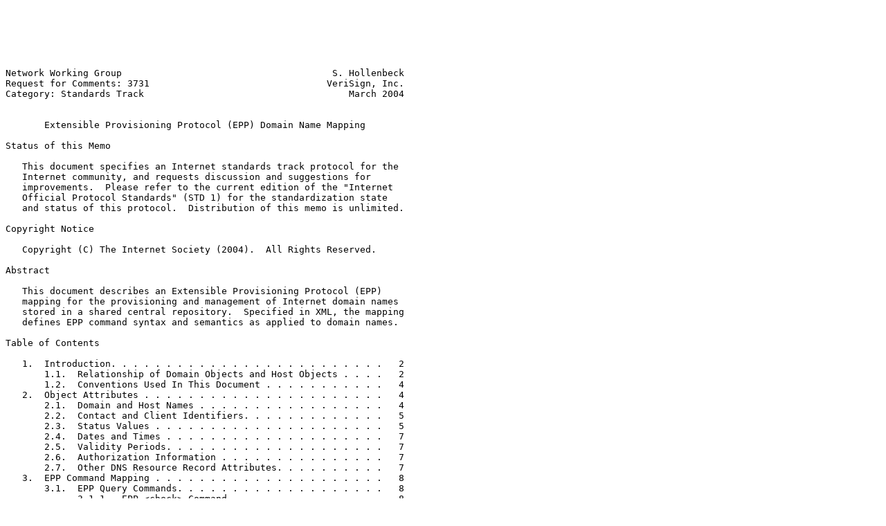

--- FILE ---
content_type: text/plain; charset=UTF-8
request_url: http://ftp.muni.cz/pub/rfc/rfc3731.txt
body_size: 92527
content:






Network Working Group                                      S. Hollenbeck
Request for Comments: 3731                                VeriSign, Inc.
Category: Standards Track                                     March 2004


       Extensible Provisioning Protocol (EPP) Domain Name Mapping

Status of this Memo

   This document specifies an Internet standards track protocol for the
   Internet community, and requests discussion and suggestions for
   improvements.  Please refer to the current edition of the "Internet
   Official Protocol Standards" (STD 1) for the standardization state
   and status of this protocol.  Distribution of this memo is unlimited.

Copyright Notice

   Copyright (C) The Internet Society (2004).  All Rights Reserved.

Abstract

   This document describes an Extensible Provisioning Protocol (EPP)
   mapping for the provisioning and management of Internet domain names
   stored in a shared central repository.  Specified in XML, the mapping
   defines EPP command syntax and semantics as applied to domain names.

Table of Contents

   1.  Introduction. . . . . . . . . . . . . . . . . . . . . . . . .   2
       1.1.  Relationship of Domain Objects and Host Objects . . . .   2
       1.2.  Conventions Used In This Document . . . . . . . . . . .   4
   2.  Object Attributes . . . . . . . . . . . . . . . . . . . . . .   4
       2.1.  Domain and Host Names . . . . . . . . . . . . . . . . .   4
       2.2.  Contact and Client Identifiers. . . . . . . . . . . . .   5
       2.3.  Status Values . . . . . . . . . . . . . . . . . . . . .   5
       2.4.  Dates and Times . . . . . . . . . . . . . . . . . . . .   7
       2.5.  Validity Periods. . . . . . . . . . . . . . . . . . . .   7
       2.6.  Authorization Information . . . . . . . . . . . . . . .   7
       2.7.  Other DNS Resource Record Attributes. . . . . . . . . .   7
   3.  EPP Command Mapping . . . . . . . . . . . . . . . . . . . . .   8
       3.1.  EPP Query Commands. . . . . . . . . . . . . . . . . . .   8
             3.1.1.  EPP <check> Command . . . . . . . . . . . . . .   8
             3.1.2.  EPP <info> Command. . . . . . . . . . . . . . .  10
             3.1.3.  EPP <transfer> Query Command. . . . . . . . . .  16
       3.2.  EPP Transform Commands. . . . . . . . . . . . . . . . .  18
             3.2.1.  EPP <create> Command. . . . . . . . . . . . . .  19
             3.2.2.  EPP <delete> Command. . . . . . . . . . . . . .  21
             3.2.3.  EPP <renew> Command . . . . . . . . . . . . . .  23



Hollenbeck                  Standards Track                     [Page 1]

RFC 3731                EPP Domain Name Mapping               March 2004


             3.2.4.  EPP <transfer> Command. . . . . . . . . . . . .  24
             3.2.5.  EPP <update> Command. . . . . . . . . . . . . .  27
             3.2.6.  Offline Review of Requested Actions . . . . . .  29
   4.  Formal Syntax . . . . . . . . . . . . . . . . . . . . . . . .  32
   5.  Internationalization Considerations . . . . . . . . . . . . .  41
   6.  IANA Considerations . . . . . . . . . . . . . . . . . . . . .  42
   7.  Security Considerations . . . . . . . . . . . . . . . . . . .  42
   8.  Acknowledgements. . . . . . . . . . . . . . . . . . . . . . .  42
   9.  References. . . . . . . . . . . . . . . . . . . . . . . . . .  43
       9.1.  Normative References. . . . . . . . . . . . . . . . . .  43
       9.2.  Informative References. . . . . . . . . . . . . . . . .  43
   10. Author's Address. . . . . . . . . . . . . . . . . . . . . . .  44
   11. Full Copyright Statement. . . . . . . . . . . . . . . . . . .  45

1.  Introduction

   This document describes an Internet domain name mapping for version
   1.0 of the Extensible Provisioning Protocol (EPP).  This mapping is
   specified using the Extensible Markup Language (XML) 1.0 as described
   in [XML] and XML Schema notation as described in [XMLS-1] and
   [XMLS-2].

   [RFC3730] provides a complete description of EPP command and response
   structures.  A thorough understanding of the base protocol
   specification is necessary to understand the mapping described in
   this document.

   XML is case sensitive.  Unless stated otherwise, XML specifications
   and examples provided in this document MUST be interpreted in the
   character case presented to develop a conforming implementation.

1.1.  Relationship of Domain Objects and Host Objects

   The EPP mapping for host objects is described in [RFC3732].  This
   document assumes that domain name objects have a superordinate
   relationship to subordinate host name objects.  For example, domain
   name "example.com" has a superordinate relationship to host name
   "ns1.example.com".  EPP actions (such as object transfers) that do
   not preserve this relationship MUST be explicitly disallowed.

   A host name object can be created in a repository for which no
   superordinate domain name object exists.  For example, host name
   "ns1.example.com" can be created in the ".example" repository so that
   DNS domains in ".example" can be delegated to the host.  Such hosts
   are described as "external" hosts in this specification since the
   name of the host does not belong to the name space of the repository
   in which the host is being used for delegation purposes.




Hollenbeck                  Standards Track                     [Page 2]

RFC 3731                EPP Domain Name Mapping               March 2004


   Whether a host is external or internal relates to the repository in
   which the host is being used for delegation purposes.  Whether an
   internal host is subordinate or not relates to a domain within the
   repository.  For example, host ns1.example1.com is a subordinate host
   of domain example1.com, but it is a not a subordinate host of domain
   example2.com.  ns1.example1.com can be used as a name server for
   example2.com.  In this case, ns1.example1.com MUST be treated as an
   internal host, subject to the rules governing operations on
   subordinate hosts within the same repository.

   Name server hosts for domain delegation can be specified as either
   references to existing host objects or as domain attributes that
   describe a host machine.  A server operator MUST use one name server
   specification form consistently.  A server operator that announces
   support for host objects in an EPP greeting MUST NOT allow domain
   attributes to describe a name server host machine.  A server operator
   that does not announce support for host objects MUST allow domain
   attributes to describe a name server host machine.  When domain
   attributes are used to describe a name server host machine, IP
   addresses SHOULD be required only as needed to generate DNS glue
   records.

   Name servers are specified within a <domain:ns> element.  This
   element MUST contain one or more <domain:hostObj> elements or one or
   more <domain:hostAttr> elements.  A <domain:hostObj> element contains
   the fully qualified name of a known name server host object.  A
   <domain:hostAttr> element contains the following child elements:

   -  A <domain:hostName> element that contains the fully qualified name
      of a host.

   -  Zero or more OPTIONAL <domain:hostAddr> elements that contain the
      IP addresses to be associated with the host.  Each element MAY
      contain an "ip" attribute to identify the IP address format.
      Attribute value "v4" is used to note IPv4 address format.
      Attribute value "v6" is used to note IPv6 address format.  If the
      "ip" attribute is not specified, "v4" is the default attribute
      value.  IP address syntax requirements are described in Section
      2.5 of the EPP host mapping [RFC3732].

   Example host object name server elements for domain example.com:

   <domain:ns>
     <domain:hostObj>ns1.example.com</domain:hostObj>
     <domain:hostObj>ns1.example.net</domain:hostObj>
   </domain:ns>





Hollenbeck                  Standards Track                     [Page 3]

RFC 3731                EPP Domain Name Mapping               March 2004


   Example host attribute name server elements for domain example.com:

   <domain:ns>
     <domain:hostAttr>
       <domain:hostName>ns1.example.com</domain:hostName>
       <domain:hostAddr
        ip="v4">192.0.2.2</domain:hostAddr>
       <domain:hostAddr
        ip="v6">1080:0:0:0:8:800:200C:417A</domain:hostAddr>
     </domain:hostAttr>
     <domain:hostAttr>
       <domain:hostName>ns1.example.net</domain:hostName>
     </domain:hostAttr>
   </domain:ns>

1.2.  Conventions Used In This Document

   The key words "MUST", "MUST NOT", "REQUIRED", "SHALL", "SHALL NOT",
   "SHOULD", "SHOULD NOT", "RECOMMENDED", "MAY", and "OPTIONAL" in this
   document are to be interpreted as described in [RFC2119].

   In examples, "C:" represents lines sent by a protocol client and "S:"
   represents lines returned by a protocol server.  Indentation and
   white space in examples is provided only to illustrate element
   relationships and is not a REQUIRED feature of this protocol.

2.  Object Attributes

   An EPP domain object has attributes and associated values that can be
   viewed and modified by the sponsoring client or the server.  This
   section describes each attribute type in detail.  The formal syntax
   for the attribute values described here can be found in the "Formal
   Syntax" section of this document and in the appropriate normative
   references.

2.1.  Domain and Host Names

   The syntax for domain and host names described in this document MUST
   conform to [RFC952] as updated by [RFC1123].  At the time of this
   writing, RFC 3490 [RFC3490] describes a standard to use certain ASCII
   name labels to represent non-ASCII name labels.  These conformance
   requirements might change as a result of progressing work in
   developing standards for internationalized domain names.  A server
   MAY restrict allowable domain names to a particular top level domain,
   second level domain, or other domain for which the server is
   authoritative.  The trailing dot required when these names are stored
   in a DNS zone is implicit and MUST NOT be provided when exchanging
   host and domain names.



Hollenbeck                  Standards Track                     [Page 4]

RFC 3731                EPP Domain Name Mapping               March 2004


2.2.  Contact and Client Identifiers

   All EPP contacts are identified by a server-unique identifier.
   Contact identifiers are character strings with a specified minimum
   length, a specified maximum length, and a specified format.  Contact
   identifiers use the "clIDType" client identifier syntax described in
   [RFC3730].

2.3.  Status Values

   A domain object MUST always have at least one associated status
   value.  Status values can be set only by the client that sponsors a
   domain object and by the server on which the object resides.  A
   client can change the status of a domain object using the EPP
   <update> command.  Each status value MAY be accompanied by a string
   of human-readable text that describes the rationale for the status
   applied to the object.

   A client MUST NOT alter status values set by the server.  A server
   MAY alter or override status values set by a client subject to local
   server policies.  The status of an object MAY change as a result of
   either a client-initiated transform command or an action performed by
   a server operator.

   Status values that can be added or removed by a client are prefixed
   with "client".  Corresponding status values that can be added or
   removed by a server are prefixed with "server".  Status values that
   do not begin with either "client" or "server" are server-managed.

   Status Value Descriptions:

   -  clientDeleteProhibited, serverDeleteProhibited

   Requests to delete the object MUST be rejected.

   -  clientHold, serverHold

   DNS delegation information MUST NOT be published for the object.

   -  clientRenewProhibited, serverRenewProhibited

   Requests to renew the object MUST be rejected.

   -  clientTransferProhibited, serverTransferProhibited

   Requests to transfer the object MUST be rejected.





Hollenbeck                  Standards Track                     [Page 5]

RFC 3731                EPP Domain Name Mapping               March 2004


   -  clientUpdateProhibited, serverUpdateProhibited

   Requests to update the object (other than to remove this status) MUST
   be rejected.

   -  inactive

   Delegation information has not been associated with the object.

   -  ok

   This is the normal status value for an object that has no pending
   operations or prohibitions.  This value is set and removed by the
   server as other status values are added or removed.

   -  pendingCreate, pendingDelete, pendingRenew, pendingTransfer,
      pendingUpdate

   A transform command has been processed for the object, but the action
   has not been completed by the server.  Server operators can delay
   action completion for a variety of reasons, such as to allow for
   human review or third-party action.  A transform command that is
   processed, but whose requested action is pending, is noted with
   response code 1001.

   With one exception, transform commands MUST be rejected when a
   pendingCreate, pendingDelete, pendingRenew, pendingTransfer, or
   pendingUpdate status is set.  The only exception is that a <transfer>
   command to approve, reject, or cancel a transfer MAY be processed
   while an object is in "pendingTransfer" status.

   When the requested action has been completed, the pendingCreate,
   pendingDelete, pendingRenew, pendingTransfer, or pendingUpdate status
   value MUST be removed.  All clients involved in the transaction MUST
   be notified using a service message that the action has been
   completed and that the status of the object has changed.

   "ok" status MUST NOT be combined with any other status.

   "pendingDelete" status MUST NOT be combined with either
   "clientDeleteProhibited" or "serverDeleteProhibited" status.

   "pendingRenew" status MUST NOT be combined with either
   "clientRenewProhibited" or "serverRenewProhibited" status.

   "pendingTransfer" status MUST NOT be combined with either
   "clientTransferProhibited" or "serverTransferProhibited" status.




Hollenbeck                  Standards Track                     [Page 6]

RFC 3731                EPP Domain Name Mapping               March 2004


   "pendingUpdate" status MUST NOT be combined with either
   "clientUpdateProhibited" or "serverUpdateProhibited" status.

   The pendingCreate, pendingDelete, pendingRenew, pendingTransfer, and
   pendingUpdate status values MUST NOT be combined with each other.

   Other status combinations not expressly prohibited MAY be used.

2.4.  Dates and Times

   Date and time attribute values MUST be represented in Universal
   Coordinated Time (UTC) using the Gregorian calendar.  The extended
   date-time form using upper case "T" and "Z" characters defined in
   [RFC3339] MUST be used to represent date-time values as XML Schema
   does not support truncated date-time forms or lower case "T" and "Z"
   characters.

2.5.  Validity Periods

   A domain name object MAY have a specified validity period.  If server
   policy supports domain object validity periods, the validity period
   is defined when a domain object is created, and it MAY be extended by
   the EPP <renew> or <transfer> commands.  As a matter of server
   policy, this specification does not define actions to be taken upon
   expiration of a domain object's validity period.

   Validity periods are measured in years or months with the appropriate
   units specified using the "unit" attribute.  Valid values for the
   "unit" attribute are "y" for years and "m" for months.  The minimum
   allowable period value is one decimal (1).  The maximum allowable
   value is ninety-nine decimal (99).  A server MAY support a lower
   maximum value.

2.6.  Authorization Information

   Authorization information is associated with domain objects to
   facilitate transfer operations.  Authorization information is
   assigned when a domain object is created, and it might be updated in
   the future.  This specification describes password-based
   authorization information, though other mechanisms are possible.

2.7.  Other DNS Resource Record Attributes

   While the DNS allows many resource record types to be associated with
   a domain, this mapping only explicitly specifies elements that
   describe resource records used for domain delegation and resolution.
   Facilities to provision other domain-related resource record types
   can be developed by extending this mapping.



Hollenbeck                  Standards Track                     [Page 7]

RFC 3731                EPP Domain Name Mapping               March 2004


   The provisioning method described in this mapping separates discrete
   data elements by data type.  This method of data definition allows
   XML Schema processors to perform basic syntax validation tasks,
   reducing ambiguity and the amount of parsing and syntax-checking work
   required of protocol processors.  Provisioning and extension methods
   that aggregate data into opaque strings are possible, but such
   methods SHOULD NOT be used because they impose additional parsing,
   interpretation, and validation requirements on protocol processors.

3.  EPP Command Mapping

   A detailed description of the EPP syntax and semantics can be found
   in [RFC3730].  The command mappings described here are specifically
   for use in provisioning and managing Internet domain names via EPP.

3.1.  EPP Query Commands

   EPP provides three commands to retrieve domain information: <check>
   to determine if a domain object can be provisioned within a
   repository, <info> to retrieve detailed information associated with a
   domain object, and <transfer> to retrieve domain object transfer
   status information.

3.1.1.  EPP <check> Command

   The EPP <check> command is used to determine if an object can be
   provisioned within a repository.  It provides a hint that allows a
   client to anticipate the success or failure of provisioning an object
   using the <create> command as object provisioning requirements are
   ultimately a matter of server policy.

   In addition to the standard EPP command elements, the <check> command
   MUST contain a <domain:check> element that identifies the domain
   namespace and the location of the domain schema.  The <domain:check>
   element contains the following child elements:

   -  One or more <domain:name> elements that contain the fully
      qualified names of the domain objects to be queried.













Hollenbeck                  Standards Track                     [Page 8]

RFC 3731                EPP Domain Name Mapping               March 2004


   Example <check> command:

   C:<?xml version="1.0" encoding="UTF-8" standalone="no"?>
   C:<epp xmlns="urn:ietf:params:xml:ns:epp-1.0"
   C:     xmlns:xsi="http://www.w3.org/2001/XMLSchema-instance"
   C:     xsi:schemaLocation="urn:ietf:params:xml:ns:epp-1.0
   C:     epp-1.0.xsd">
   C:  <command>
   C:    <check>
   C:      <domain:check
   C:       xmlns:domain="urn:ietf:params:xml:ns:domain-1.0"
   C:       xsi:schemaLocation="urn:ietf:params:xml:ns:domain-1.0
   C:       domain-1.0.xsd">
   C:        <domain:name>example.com</domain:name>
   C:        <domain:name>example.net</domain:name>
   C:        <domain:name>example.org</domain:name>
   C:      </domain:check>
   C:    </check>
   C:    <clTRID>ABC-12345</clTRID>
   C:  </command>
   C:</epp>

   When a <check> command has been processed successfully, the EPP
   <resData> element MUST contain a child <domain:chkData> element that
   identifies the domain namespace and the location of the domain
   schema.  The <domain:chkData> element contains one or more
   <domain:cd> elements that contain the following child elements:

   -  A <domain:name> element that contains the fully qualified name of
      the queried domain object.  This element MUST contain an "avail"
      attribute whose value indicates object availability (can it be
      provisioned or not) at the moment the <check> command was
      completed.  A value of "1" or "true" means that the object can be
      provisioned.  A value of "0" or "false" means that the object can
      not be provisioned.

   -  An OPTIONAL <domain:reason> element that MAY be provided when an
      object can not be provisioned.  If present, this element contains
      server-specific text to help explain why the object can not be
      provisioned.  This text MUST be represented in the response
      language previously negotiated with the client; an OPTIONAL "lang"
      attribute MAY be present to identify the language if the
      negotiated value is something other than the default value of "en"
      (English).







Hollenbeck                  Standards Track                     [Page 9]

RFC 3731                EPP Domain Name Mapping               March 2004


   Example <check> response:

   S:<?xml version="1.0" encoding="UTF-8" standalone="no"?>
   S:<epp xmlns="urn:ietf:params:xml:ns:epp-1.0"
   S:     xmlns:xsi="http://www.w3.org/2001/XMLSchema-instance"
   S:     xsi:schemaLocation="urn:ietf:params:xml:ns:epp-1.0
   S:     epp-1.0.xsd">
   S:  <response>
   S:    <result code="1000">
   S:      <msg>Command completed successfully</msg>
   S:    </result>
   S:    <resData>
   S:      <domain:chkData
   S:       xmlns:domain="urn:ietf:params:xml:ns:domain-1.0"
   S:       xsi:schemaLocation="urn:ietf:params:xml:ns:domain-1.0
   S:       domain-1.0.xsd">
   S:        <domain:cd>
   S:          <domain:name avail="1">example.com</domain:name>
   S:        </domain:cd>
   S:        <domain:cd>
   S:          <domain:name avail="0">example.net</domain:name>
   S:          <domain:reason>In use</domain:reason>
   S:        </domain:cd>
   S:        <domain:cd>
   S:          <domain:name avail="1">example.org</domain:name>
   S:        </domain:cd>
   S:      </domain:chkData>
   S:    </resData>
   S:    <trID>
   S:      <clTRID>ABC-12345</clTRID>
   S:      <svTRID>54322-XYZ</svTRID>
   S:    </trID>
   S:  </response>
   S:</epp>

   An EPP error response MUST be returned if a <check> command can not
   be processed for any reason.

3.1.2.  EPP <info> Command

   The EPP <info> command is used to retrieve information associated
   with a domain object.  The response to this command MAY vary
   depending on the identity of the querying client, use of
   authorization information, and server policy towards unauthorized
   clients.  If the querying client is the sponsoring client, all
   available information MUST be returned.  If the querying client is
   not the sponsoring client, but the client provides valid
   authorization information, all available information MUST be



Hollenbeck                  Standards Track                    [Page 10]

RFC 3731                EPP Domain Name Mapping               March 2004


   returned.  If the querying client is not the sponsoring client, and
   the client does not provide valid authorization information, server
   policy determines which OPTIONAL elements are returned.

   In addition to the standard EPP command elements, the <info> command
   MUST contain a <domain:info> element that identifies the domain
   namespace and the location of the domain schema.  The <domain:info>
   element contains the following child elements:

   -  A <domain:name> element that contains the fully qualified name of
      the domain object to be queried.  An OPTIONAL "hosts" attribute is
      available to control return of information describing hosts
      related to the domain object.  A value of "all" (the default,
      which MAY be absent) returns information describing both
      subordinate and delegated hosts.  A value of "del" returns
      information describing only delegated hosts.  A value of "sub"
      returns information describing only subordinate hosts.  A value of
      "none" returns no information describing delegated or subordinate
      hosts.

   -  An OPTIONAL <domain:authInfo> element that contains authorization
      information associated with the domain object or authorization
      information associated with the domain object's registrant or
      associated contacts.  An OPTIONAL "roid" attribute MUST be used to
      identify the registrant or contact object if and only if the given
      authInfo is associated with a registrant or contact object, and
      not the domain object itself.  If this element is not provided or
      if the authorization information is invalid, server policy
      determines if the command is rejected or if response information
      will be returned to the client.





















Hollenbeck                  Standards Track                    [Page 11]

RFC 3731                EPP Domain Name Mapping               March 2004


   Example <info> command without authorization information:

   C:<?xml version="1.0" encoding="UTF-8" standalone="no"?>
   C:<epp xmlns="urn:ietf:params:xml:ns:epp-1.0"
   C:     xmlns:xsi="http://www.w3.org/2001/XMLSchema-instance"
   C:     xsi:schemaLocation="urn:ietf:params:xml:ns:epp-1.0
   C:     epp-1.0.xsd">
   C:  <command>
   C:    <info>
   C:      <domain:info
   C:       xmlns:domain="urn:ietf:params:xml:ns:domain-1.0"
   C:       xsi:schemaLocation="urn:ietf:params:xml:ns:domain-1.0
   C:       domain-1.0.xsd">
   C:        <domain:name hosts="all">example.com</domain:name>
   C:      </domain:info>
   C:    </info>
   C:    <clTRID>ABC-12345</clTRID>
   C:  </command>
   C:</epp>

   Example <info> command with authorization information:

   C:<?xml version="1.0" encoding="UTF-8" standalone="no"?>
   C:<epp xmlns="urn:ietf:params:xml:ns:epp-1.0"
   C:     xmlns:xsi="http://www.w3.org/2001/XMLSchema-instance"
   C:     xsi:schemaLocation="urn:ietf:params:xml:ns:epp-1.0
   C:     epp-1.0.xsd">
   C:  <command>
   C:    <info>
   C:      <domain:info
   C:       xmlns:domain="urn:ietf:params:xml:ns:domain-1.0"
   C:       xsi:schemaLocation="urn:ietf:params:xml:ns:domain-1.0
   C:       domain-1.0.xsd">
   C:        <domain:name hosts="all">example.com</domain:name>
   C:        <domain:authInfo>
   C:          <domain:pw>2fooBAR</domain:pw>
   C:        </domain:authInfo>
   C:      </domain:info>
   C:    </info>
   C:    <clTRID>ABC-12345</clTRID>
   C:  </command>
   C:</epp>









Hollenbeck                  Standards Track                    [Page 12]

RFC 3731                EPP Domain Name Mapping               March 2004


   When an <info> command has been processed successfully, the EPP
   <resData> element MUST contain a child <domain:infData> element that
   identifies the domain namespace and the location of the domain
   schema.  Elements that are not OPTIONAL MUST be returned; OPTIONAL
   elements are returned based on client authorization and server
   policy.  The <domain:infData> element contains the following child
   elements:

   -  A <domain:name> element that contains the fully qualified name of
      the domain object.

   -  A <domain:roid> element that contains the Repository Object
      IDentifier assigned to the domain object when the object was
      created.

   -  Zero or more OPTIONAL <domain:status> elements that contain the
      current status descriptors associated with the domain.

   -  If supported by the server, one OPTIONAL <domain:registrant>
      element and one or more OPTIONAL <domain:contact> elements that
      contain identifiers for the human or organizational social
      information objects associated with the domain object.

   -  An OPTIONAL <domain:ns> element that contains the fully qualified
      names of the delegated host objects or host attributes (name
      servers) associated with the domain object.  See section 1.1 for a
      description of the elements used to specify host objects or host
      attributes.

   -  Zero or more OPTIONAL <domain:host> elements that contain the
      fully qualified names of the subordinate host objects that exist
      under this superordinate domain object.

   -  A <domain:clID> element that contains the identifier of the
      sponsoring client.

   -  An OPTIONAL <domain:crID> element that contains the identifier of
      the client that created the domain object.

   -  An OPTIONAL <domain:crDate> element that contains the date and
      time of domain object creation.

   -  An OPTIONAL <domain:exDate> element that contains the date and
      time identifying the end of the domain object's registration
      period.






Hollenbeck                  Standards Track                    [Page 13]

RFC 3731                EPP Domain Name Mapping               March 2004


   -  An OPTIONAL <domain:upID> element that contains the identifier of
      the client that last updated the domain object.  This element MUST
      NOT be present if the domain has never been modified.

   -  An OPTIONAL <domain:upDate> element that contains the date and
      time of the most recent domain object modification.  This element
      MUST NOT be present if the domain object has never been modified.

   -  An OPTIONAL <domain:trDate> elements that contains the date and
      time of the most recent successful domain object transfer.  This
      element MUST NOT be provided if the domain object has never been
      transferred.

   -  An OPTIONAL <domain:authInfo> element that contains authorization
      information associated with the domain object.  This element MUST
      only be returned if the querying client is the current sponsoring
      client, or if the client supplied valid authorization information
      with the command.

   Example <info> response for an authorized client:

   S:<?xml version="1.0" encoding="UTF-8" standalone="no"?>
   S:<epp xmlns="urn:ietf:params:xml:ns:epp-1.0"
   S:     xmlns:xsi="http://www.w3.org/2001/XMLSchema-instance"
   S:     xsi:schemaLocation="urn:ietf:params:xml:ns:epp-1.0
   S:     epp-1.0.xsd">
   S:  <response>
   S:    <result code="1000">
   S:      <msg>Command completed successfully</msg>
   S:    </result>
   S:    <resData>
   S:      <domain:infData
   S:       xmlns:domain="urn:ietf:params:xml:ns:domain-1.0"
   S:       xsi:schemaLocation="urn:ietf:params:xml:ns:domain-1.0
   S:       domain-1.0.xsd">
   S:        <domain:name>example.com</domain:name>
   S:        <domain:roid>EXAMPLE1-REP</domain:roid>
   S:        <domain:status s="ok"/>
   S:        <domain:registrant>jd1234</domain:registrant>
   S:        <domain:contact type="admin">sh8013</domain:contact>
   S:        <domain:contact type="tech">sh8013</domain:contact>
   S:        <domain:ns>
   S:          <domain:hostObj>ns1.example.com</domain:hostObj>
   S:          <domain:hostObj>ns1.example.net</domain:hostObj>
   S:        </domain:ns>
   S:        <domain:host>ns1.example.com</domain:host>
   S:        <domain:host>ns2.example.com</domain:host>
   S:        <domain:clID>ClientX</domain:clID>



Hollenbeck                  Standards Track                    [Page 14]

RFC 3731                EPP Domain Name Mapping               March 2004


   S:        <domain:crID>ClientY</domain:crID>
   S:        <domain:crDate>1999-04-03T22:00:00.0Z</domain:crDate>
   S:        <domain:upID>ClientX</domain:upID>
   S:        <domain:upDate>1999-12-03T09:00:00.0Z</domain:upDate>
   S:        <domain:exDate>2005-04-03T22:00:00.0Z</domain:exDate>
   S:        <domain:trDate>2000-04-08T09:00:00.0Z</domain:trDate>
   S:        <domain:authInfo>
   S:          <domain:pw>2fooBAR</domain:pw>
   S:        </domain:authInfo>
   S:      </domain:infData>
   S:    </resData>
   S:    <trID>
   S:      <clTRID>ABC-12345</clTRID>
   S:      <svTRID>54322-XYZ</svTRID>
   S:    </trID>
   S:  </response>
   S:</epp>

   A server with a different information return policy MAY provide less
   information in a response.

   Example <info> response for an unauthorized client:

   S:<?xml version="1.0" encoding="UTF-8" standalone="no"?>
   S:<epp xmlns="urn:ietf:params:xml:ns:epp-1.0"
   S:     xmlns:xsi="http://www.w3.org/2001/XMLSchema-instance"
   S:     xsi:schemaLocation="urn:ietf:params:xml:ns:epp-1.0
   S:     epp-1.0.xsd">
   S:  <response>
   S:    <result code="1000">
   S:      <msg>Command completed successfully</msg>
   S:    </result>
   S:    <resData>
   S:      <domain:infData
   S:       xmlns:domain="urn:ietf:params:xml:ns:domain-1.0"
   S:       xsi:schemaLocation="urn:ietf:params:xml:ns:domain-1.0
   S:       domain-1.0.xsd">
   S:        <domain:name>example.com</domain:name>
   S:        <domain:roid>EXAMPLE1-REP</domain:roid>
   S:        <domain:clID>ClientX</domain:clID>
   S:      </domain:infData>
   S:    </resData>
   S:    <trID>
   S:      <clTRID>ABC-12345</clTRID>
   S:      <svTRID>54322-XYZ</svTRID>
   S:    </trID>
   S:  </response>
   S:</epp>



Hollenbeck                  Standards Track                    [Page 15]

RFC 3731                EPP Domain Name Mapping               March 2004


   An EPP error response MUST be returned if an <info> command can not
   be processed for any reason.

3.1.3.  EPP <transfer> Query Command

   The EPP <transfer> command provides a query operation that allows a
   client to determine real-time status of pending and completed
   transfer requests.  In addition to the standard EPP command elements,
   the <transfer> command MUST contain an "op" attribute with value
   "query", and a <domain:transfer> element that identifies the domain
   namespace and the location of the domain schema.  The
   <domain:transfer> element contains the following child elements:

   -  A <domain:name> element that contains the fully qualified name of
      the domain object to be queried.

   -  An OPTIONAL <domain:authInfo> element that contains authorization
      information associated with the domain object or authorization
      information associated with the domain object's registrant or
      associated contacts.  An OPTIONAL "roid" attribute MUST be used to
      identify the registrant or contact object if and only if the given
      authInfo is associated with a registrant or contact object, and
      not the domain object itself.  If this element is not provided or
      if the authorization information is invalid, server policy
      determines if the command is rejected or if response information
      will be returned to the client.

   Example <transfer> query command:

   C:<?xml version="1.0" encoding="UTF-8" standalone="no"?>
   C:<epp xmlns="urn:ietf:params:xml:ns:epp-1.0"
   C:     xmlns:xsi="http://www.w3.org/2001/XMLSchema-instance"
   C:     xsi:schemaLocation="urn:ietf:params:xml:ns:epp-1.0
   C:     epp-1.0.xsd">
   C:  <command>
   C:    <transfer op="query">
   C:      <domain:transfer
   C:       xmlns:domain="urn:ietf:params:xml:ns:domain-1.0"
   C:       xsi:schemaLocation="urn:ietf:params:xml:ns:domain-1.0
   C:       domain-1.0.xsd">
   C:        <domain:name>example.com</domain:name>
   C:        <domain:authInfo>
   C:          <domain:pw roid="JD1234-REP">2fooBAR</domain:pw>
   C:        </domain:authInfo>
   C:      </domain:transfer>
   C:    </transfer>
   C:    <clTRID>ABC-12345</clTRID>
   C:  </command>



Hollenbeck                  Standards Track                    [Page 16]

RFC 3731                EPP Domain Name Mapping               March 2004


   C:</epp>

   When a <transfer> query command has been processed successfully, the
   EPP <resData> element MUST contain a child <domain:trnData> element
   that identifies the domain namespace and the location of the domain
   schema. The <domain:trnData> element contains the following child
   elements:

   -  A <domain:name> element that contains the fully qualified name of
      the domain object.

   -  A <domain:trStatus> element that contains the state of the most
      recent transfer request.

   -  A <domain:reID> element that contains the identifier of the client
      that requested the object transfer.

   -  A <domain:reDate> element that contains the date and time that the
      transfer was requested.

   -  A <domain:acID> element that contains the identifier of the client
      that SHOULD act upon the transfer request.

   -  A <domain:acDate> element that contains the date and time of a
      required or completed response.  For a PENDING request, the value
      identifies the date and time by which a response is required
      before an automated response action will be taken by the server.
      For all other status types, the value identifies the date and time
      when the request was completed.

   -  An OPTIONAL <domain:exDate> element that contains the end of the
      domain object's validity period if the <transfer> command caused
      or causes a change in the validity period.

   Example <transfer> query response:

   S:<?xml version="1.0" encoding="UTF-8" standalone="no"?>
   S:<epp xmlns="urn:ietf:params:xml:ns:epp-1.0"
   S:     xmlns:xsi="http://www.w3.org/2001/XMLSchema-instance"
   S:     xsi:schemaLocation="urn:ietf:params:xml:ns:epp-1.0
   S:     epp-1.0.xsd">
   S:  <response>
   S:    <result code="1000">
   S:      <msg>Command completed successfully</msg>
   S:    </result>
   S:    <resData>
   S:      <domain:trnData
   S:       xmlns:domain="urn:ietf:params:xml:ns:domain-1.0"



Hollenbeck                  Standards Track                    [Page 17]

RFC 3731                EPP Domain Name Mapping               March 2004


   S:       xsi:schemaLocation="urn:ietf:params:xml:ns:domain-1.0
   S:       domain-1.0.xsd">
   S:        <domain:name>example.com</domain:name>
   S:        <domain:trStatus>pending</domain:trStatus>
   S:        <domain:reID>ClientX</domain:reID>
   S:        <domain:reDate>2000-06-06T22:00:00.0Z</domain:reDate>
   S:        <domain:acID>ClientY</domain:acID>
   S:        <domain:acDate>2000-06-11T22:00:00.0Z</domain:acDate>
   S:        <domain:exDate>2002-09-08T22:00:00.0Z</domain:exDate>
   S:      </domain:trnData>
   S:    </resData>
   S:    <trID>
   S:      <clTRID>ABC-12345</clTRID>
   S:      <svTRID>54322-XYZ</svTRID>
   S:    </trID>
   S:  </response>
   S:</epp>

   An EPP error response MUST be returned if a <transfer> query command
   can not be processed for any reason.

3.2.  EPP Transform Commands

   EPP provides five commands to transform domain objects: <create> to
   create an instance of a domain object, <delete> to delete an instance
   of a domain object, <renew> to extend the validity period of a domain
   object, <transfer> to manage domain object sponsorship changes, and
   <update> to change information associated with a domain object.

   Transform commands are typically processed and completed in real
   time.  Server operators MAY receive and process transform commands,
   but defer completing the requested action if human or third-party
   review is required before the requested action can be completed.  In
   such situations the server MUST return a 1001 response code to the
   client to note that the command has been received and processed, but
   the requested action is pending.  The server MUST also manage the
   status of the object that is the subject of the command to reflect
   the initiation and completion of the requested action.  Once the
   action has been completed, all clients involved in the transaction
   MUST be notified using a service message that the action has been
   completed and that the status of the object has changed.










Hollenbeck                  Standards Track                    [Page 18]

RFC 3731                EPP Domain Name Mapping               March 2004


3.2.1.  EPP <create> Command

   The EPP <create> command provides a transform operation that allows a
   client to create a domain object.  In addition to the standard EPP
   command elements, the <create> command MUST contain a <domain:create>
   element that identifies the domain namespace and the location of the
   domain schema.  The <domain:create> element contains the following
   child elements:

   -  A <domain:name> element that contains the fully qualified name of
      the domain object to be created.

   -  An OPTIONAL <domain:period> element that contains the initial
      registration period of the domain object.  A server MAY define a
      default initial registration period if not specified by the
      client.

   -  An OPTIONAL <domain:ns> element that contains the fully qualified
      names of the delegated host objects or host attributes (name
      servers) associated with the domain object to provide resolution
      services for the domain; see section 1.1 for a description of the
      elements used to specify host objects or host attributes.  A host
      object MUST be known to the server before the host object can be
      associated with a domain object.

   -  An OPTIONAL <domain:registrant> element that contains the
      identifier for the human or organizational social information
      (contact) object to be associated with the domain object as the
      object registrant.  This object identifier MUST be known to the
      server before the contact object can be associated with the domain
      object.  The EPP mapping for contact objects is described in
      [RFC3733].

   -  Zero or more OPTIONAL <domain:contact> elements that contain the
      identifiers for other contact objects to be associated with the
      domain object.  Contact object identifiers MUST be known to the
      server before the contact object can be associated with the domain
      object.

   -  A <domain:authInfo> element that contains authorization
      information to be associated with the domain object.  This mapping
      includes a password-based authentication mechanism, but the schema
      allows new mechanisms to be defined in new schemas.








Hollenbeck                  Standards Track                    [Page 19]

RFC 3731                EPP Domain Name Mapping               March 2004


   Example <create> command:

   C:<?xml version="1.0" encoding="UTF-8" standalone="no"?>
   C:<epp xmlns="urn:ietf:params:xml:ns:epp-1.0"
   C:     xmlns:xsi="http://www.w3.org/2001/XMLSchema-instance"
   C:     xsi:schemaLocation="urn:ietf:params:xml:ns:epp-1.0
   C:     epp-1.0.xsd">
   C:  <command>
   C:    <create>
   C:      <domain:create
   C:       xmlns:domain="urn:ietf:params:xml:ns:domain-1.0"
   C:       xsi:schemaLocation="urn:ietf:params:xml:ns:domain-1.0
   C:       domain-1.0.xsd">
   C:        <domain:name>example.com</domain:name>
   C:        <domain:period unit="y">2</domain:period>
   C:        <domain:ns>
   C:          <domain:hostObj>ns1.example.com</domain:hostObj>
   C:          <domain:hostObj>ns1.example.net</domain:hostObj>
   C:        </domain:ns>
   C:        <domain:registrant>jd1234</domain:registrant>
   C:        <domain:contact type="admin">sh8013</domain:contact>
   C:        <domain:contact type="tech">sh8013</domain:contact>
   C:        <domain:authInfo>
   C:          <domain:pw>2fooBAR</domain:pw>
   C:        </domain:authInfo>
   C:      </domain:create>
   C:    </create>
   C:    <clTRID>ABC-12345</clTRID>
   C:  </command>
   C:</epp>

   When a <create> command has been processed successfully, the EPP
   <resData> element MUST contain a child <domain:creData> element that
   identifies the domain namespace and the location of the domain
   schema.  The <domain:creData> element contains the following child
   elements:

   -  A <domain:name> element that contains the fully qualified name of
      the domain object.

   -  A <domain:crDate> element that contains the date and time of
      domain object creation.

   -  An OPTIONAL <domain:exDate> element that contains the date and
      time identifying the end of the domain object's registration
      period.





Hollenbeck                  Standards Track                    [Page 20]

RFC 3731                EPP Domain Name Mapping               March 2004


   Example <create> response:

   S:<?xml version="1.0" encoding="UTF-8" standalone="no"?>
   S:<epp xmlns="urn:ietf:params:xml:ns:epp-1.0"
   S:     xmlns:xsi="http://www.w3.org/2001/XMLSchema-instance"
   S:     xsi:schemaLocation="urn:ietf:params:xml:ns:epp-1.0
   S:     epp-1.0.xsd">
   S:  <response>
   S:    <result code="1000">
   S:      <msg>Command completed successfully</msg>
   S:    </result>
   S:    <resData>
   S:      <domain:creData
   S:       xmlns:domain="urn:ietf:params:xml:ns:domain-1.0"
   S:       xsi:schemaLocation="urn:ietf:params:xml:ns:domain-1.0
   S:       domain-1.0.xsd">
   S:        <domain:name>example.com</domain:name>
   S:        <domain:crDate>1999-04-03T22:00:00.0Z</domain:crDate>
   S:        <domain:exDate>2001-04-03T22:00:00.0Z</domain:exDate>
   S:      </domain:creData>
   S:    </resData>
   S:    <trID>
   S:      <clTRID>ABC-12345</clTRID>
   S:      <svTRID>54321-XYZ</svTRID>
   S:    </trID>
   S:  </response>
   S:</epp>

   An EPP error response MUST be returned if a <create> command can not
   be processed for any reason.

3.2.2.  EPP <delete> Command

   The EPP <delete> command provides a transform operation that allows a
   client to delete a domain object.  In addition to the standard EPP
   command elements, the <delete> command MUST contain a <domain:delete>
   element that identifies the domain namespace and the location of the
   domain schema.  The <domain:delete> element contains the following
   child elements:

   -  A <domain:name> element that contains the fully qualified name of
      the domain object to be deleted.

   A domain object SHOULD NOT be deleted if subordinate host objects are
   associated with the domain object.  For example, if domain
   "example.com" exists, and host object "ns1.example.com" also exists,
   then domain "example.com" SHOULD NOT be deleted until host
   "ns1.example.com" has been either deleted or renamed to exist in a



Hollenbeck                  Standards Track                    [Page 21]

RFC 3731                EPP Domain Name Mapping               March 2004


   different superordinate domain.  A server SHOULD notify clients that
   object relationships exist by sending a 2305 error response code when
   a <delete> command is attempted and fails due to existing object
   relationships.  Delegated and subordinate host objects associated
   with a domain object can be determined using the <info> query command
   for the domain object.

   Example <delete> command:

   C:<?xml version="1.0" encoding="UTF-8" standalone="no"?>
   C:<epp xmlns="urn:ietf:params:xml:ns:epp-1.0"
   C:     xmlns:xsi="http://www.w3.org/2001/XMLSchema-instance"
   C:     xsi:schemaLocation="urn:ietf:params:xml:ns:epp-1.0
   C:     epp-1.0.xsd">
   C:  <command>
   C:    <delete>
   C:      <domain:delete
   C:       xmlns:domain="urn:ietf:params:xml:ns:domain-1.0"
   C:       xsi:schemaLocation="urn:ietf:params:xml:ns:domain-1.0
   C:       domain-1.0.xsd">
   C:        <domain:name>example.com</domain:name>
   C:      </domain:delete>
   C:    </delete>
   C:    <clTRID>ABC-12345</clTRID>
   C:  </command>
   C:</epp>

   When a <delete> command has been processed successfully, a server
   MUST respond with an EPP response with no <resData> element.

   Example <delete> response:

   S:<?xml version="1.0" encoding="UTF-8" standalone="no"?>
   S:<epp xmlns="urn:ietf:params:xml:ns:epp-1.0"
   S:     xmlns:xsi="http://www.w3.org/2001/XMLSchema-instance"
   S:     xsi:schemaLocation="urn:ietf:params:xml:ns:epp-1.0
   S:     epp-1.0.xsd">
   S:  <response>
   S:    <result code="1000">
   S:      <msg>Command completed successfully</msg>
   S:    </result>
   S:    <trID>
   S:      <clTRID>ABC-12345</clTRID>
   S:      <svTRID>54321-XYZ</svTRID>
   S:    </trID>
   S:  </response>
   S:</epp>




Hollenbeck                  Standards Track                    [Page 22]

RFC 3731                EPP Domain Name Mapping               March 2004


   An EPP error response MUST be returned if a <delete> command can not
   be processed for any reason.

3.2.3.  EPP <renew> Command

   The EPP <renew> command provides a transform operation that allows a
   client to extend the validity period of a domain object.  In addition
   to the standard EPP command elements, the <renew> command MUST
   contain a <domain:renew> element that identifies the domain namespace
   and the location of the domain schema.  The <domain:renew> element
   contains the following child elements:

   -  A <domain:name> element that contains the fully qualified name of
      the domain object whose validity period is to be extended.

   -  A <domain:curExpDate> element that contains the date on which the
      current validity period ends.  This value ensures that repeated
      <renew> commands do not result in multiple unanticipated
      successful renewals.

   -  An OPTIONAL <domain:period> element that contains the number of
      units to be added to the registration period of the domain object.
      The number of units available MAY be subject to limits imposed by
      the server.

   Example <renew> command:

   C:<?xml version="1.0" encoding="UTF-8" standalone="no"?>
   C:<epp xmlns="urn:ietf:params:xml:ns:epp-1.0"
   C:     xmlns:xsi="http://www.w3.org/2001/XMLSchema-instance"
   C:     xsi:schemaLocation="urn:ietf:params:xml:ns:epp-1.0
   C:     epp-1.0.xsd">
   C:  <command>
   C:    <renew>
   C:      <domain:renew
   C:       xmlns:domain="urn:ietf:params:xml:ns:domain-1.0"
   C:       xsi:schemaLocation="urn:ietf:params:xml:ns:domain-1.0
   C:       domain-1.0.xsd">
   C:        <domain:name>example.com</domain:name>
   C:        <domain:curExpDate>2000-04-03</domain:curExpDate>
   C:        <domain:period unit="y">5</domain:period>
   C:      </domain:renew>
   C:    </renew>
   C:    <clTRID>ABC-12345</clTRID>
   C:  </command>
   C:</epp>





Hollenbeck                  Standards Track                    [Page 23]

RFC 3731                EPP Domain Name Mapping               March 2004


   When a <renew> command has been processed successfully, the EPP
   <resData> element MUST contain a child <domain:renData> element that
   identifies the domain namespace and the location of the domain
   schema.  The <domain:renData> element contains the following child
   elements:

   -  A <domain:name> element that contains the fully qualified name of
      the domain object.

   -  An OPTIONAL <domain:exDate> element that contains the date and
      time identifying the end of the domain object's registration
      period.

   Example <renew> response:

   S:<?xml version="1.0" encoding="UTF-8" standalone="no"?>
   S:<epp xmlns="urn:ietf:params:xml:ns:epp-1.0"
   S:     xmlns:xsi="http://www.w3.org/2001/XMLSchema-instance"
   S:     xsi:schemaLocation="urn:ietf:params:xml:ns:epp-1.0
   S:     epp-1.0.xsd">
   S:  <response>
   S:    <result code="1000">
   S:      <msg>Command completed successfully</msg>
   S:    </result>
   S:    <resData>
   S:      <domain:renData
   S:       xmlns:domain="urn:ietf:params:xml:ns:domain-1.0"
   S:       xsi:schemaLocation="urn:ietf:params:xml:ns:domain-1.0
   S:       domain-1.0.xsd">
   S:        <domain:name>example.com</domain:name>
   S:        <domain:exDate>2005-04-03T22:00:00.0Z</domain:exDate>
   S:      </domain:renData>
   S:    </resData>
   S:    <trID>
   S:      <clTRID>ABC-12345</clTRID>
   S:      <svTRID>54322-XYZ</svTRID>
   S:    </trID>
   S:  </response>
   S:</epp>

   An EPP error response MUST be returned if a <renew> command can not
   be processed for any reason.

3.2.4.  EPP <transfer> Command

   The EPP <transfer> command provides a transform operation that allows
   a client to manage requests to transfer the sponsorship of a domain
   object.  In addition to the standard EPP command elements, the



Hollenbeck                  Standards Track                    [Page 24]

RFC 3731                EPP Domain Name Mapping               March 2004


   <transfer> command MUST contain a <domain:transfer> element that
   identifies the domain namespace and the location of the domain
   schema.  The <domain:transfer> element contains the following child
   elements:

   -  A <domain:name> element that contains the fully qualified name of
      the domain object for which a transfer request is to be created,
      approved, rejected, or cancelled.

   -  An OPTIONAL <domain:period> element that contains the number of
      units to be added to the registration period of the domain object
      at completion of the transfer process.  This element can only be
      used when a transfer is requested, and it MUST be ignored if used
      otherwise.  The number of units available MAY be subject to limits
      imposed by the server.

   -  A <domain:authInfo> element that contains authorization
      information associated with the domain object or authorization
      information associated with the domain object's registrant or
      associated contacts.  An OPTIONAL "roid" attribute MUST be used to
      identify the registrant or contact object if and only if the given
      authInfo is associated with a registrant or contact object, and
      not the domain object itself.

   Every EPP <transfer> command MUST contain an "op" attribute that
   identifies the transfer operation to be performed.  Valid values,
   definitions, and authorizations for all attribute values are defined
   in [RFC3730].

   Transfer of a domain object MUST implicitly transfer all host objects
   that are subordinate to the domain object.  For example, if domain
   object "example.com" is transferred and host object "ns1.example.com"
   exists, the host object MUST be transferred as part of the
   "example.com" transfer process.  Host objects that are subject to
   transfer when transferring a domain object are listed in the response
   to an EPP <info> command performed on the domain object.

   Example <transfer> request command:

   C:<?xml version="1.0" encoding="UTF-8" standalone="no"?>
   C:<epp xmlns="urn:ietf:params:xml:ns:epp-1.0"
   C:     xmlns:xsi="http://www.w3.org/2001/XMLSchema-instance"
   C:     xsi:schemaLocation="urn:ietf:params:xml:ns:epp-1.0
   C:     epp-1.0.xsd">
   C:  <command>
   C:    <transfer op="request">
   C:      <domain:transfer
   C:       xmlns:domain="urn:ietf:params:xml:ns:domain-1.0"



Hollenbeck                  Standards Track                    [Page 25]

RFC 3731                EPP Domain Name Mapping               March 2004


   C:       xsi:schemaLocation="urn:ietf:params:xml:ns:domain-1.0
   C:       domain-1.0.xsd">
   C:        <domain:name>example.com</domain:name>
   C:        <domain:period unit="y">1</domain:period>
   C:        <domain:authInfo>
   C:          <domain:pw roid="JD1234-REP">2fooBAR</domain:pw>
   C:        </domain:authInfo>
   C:      </domain:transfer>
   C:    </transfer>
   C:    <clTRID>ABC-12345</clTRID>
   C:  </command>
   C:</epp>

   When a <transfer> command has been processed successfully, the EPP
   <resData> element MUST contain a child <domain:trnData> element that
   identifies the domain namespace and the location of the domain
   schema.  The <domain:trnData> element contains the same child
   elements defined for a transfer query response.

   Example <transfer> response:

   S:<?xml version="1.0" encoding="UTF-8" standalone="no"?>
   S:<epp xmlns="urn:ietf:params:xml:ns:epp-1.0"
   S:     xmlns:xsi="http://www.w3.org/2001/XMLSchema-instance"
   S:     xsi:schemaLocation="urn:ietf:params:xml:ns:epp-1.0
   S:     epp-1.0.xsd">
   S:  <response>
   S:    <result code="1001">
   S:      <msg>Command completed successfully; action pending</msg>
   S:    </result>
   S:    <resData>
   S:      <domain:trnData
   S:       xmlns:domain="urn:ietf:params:xml:ns:domain-1.0"
   S:       xsi:schemaLocation="urn:ietf:params:xml:ns:domain-1.0
   S:       domain-1.0.xsd">
   S:        <domain:name>example.com</domain:name>
   S:        <domain:trStatus>pending</domain:trStatus>
   S:        <domain:reID>ClientX</domain:reID>
   S:        <domain:reDate>2000-06-08T22:00:00.0Z</domain:reDate>
   S:        <domain:acID>ClientY</domain:acID>
   S:        <domain:acDate>2000-06-13T22:00:00.0Z</domain:acDate>
   S:        <domain:exDate>2002-09-08T22:00:00.0Z</domain:exDate>
   S:      </domain:trnData>
   S:    </resData>
   S:    <trID>
   S:      <clTRID>ABC-12345</clTRID>
   S:      <svTRID>54322-XYZ</svTRID>
   S:    </trID>



Hollenbeck                  Standards Track                    [Page 26]

RFC 3731                EPP Domain Name Mapping               March 2004


   S:  </response>
   S:</epp>

   An EPP error response MUST be returned if a <transfer> command can
   not be processed for any reason.

3.2.5.  EPP <update> Command

   The EPP <update> command provides a transform operation that allows a
   client to modify the attributes of a domain object.  In addition to
   the standard EPP command elements, the <update> command MUST contain
   a <domain:update> element that identifies the domain namespace and
   the location of the domain schema.  The <domain:update> element
   contains the following child elements:

   -  A <domain:name> element that contains the fully qualified name of
      the domain object to be updated.

   -  An OPTIONAL <domain:add> element that contains attribute values to
      be added to the object.

   -  An OPTIONAL <domain:rem> element that contains attribute values to
      be removed from the object.

   -  An OPTIONAL <domain:chg> element that contains object attribute
      values to be changed.

   At least one <domain:add>, <domain:rem>, or <domain:chg> element MUST
   be provided.  The <domain:add> and <domain:rem> elements contain the
   following child elements:

   -  An OPTIONAL <domain:ns> element that contains the fully qualified
      names of the delegated host objects or host attributes (name
      servers) associated with the domain object to provide resolution
      services for the domain; see section 1.1 for a description of the
      elements used to specify host objects or host attributes.  A host
      object MUST be known to the server before the host object can be
      associated with a domain object.  If host attributes are used to
      specify name servers, note that IP address elements are not needed
      to identify a name server that is being removed.  IP address
      elements can safely be absent or ignored in this situation.

   -  Zero or more <domain:contact> elements that contain the
      identifiers for contact objects to be associated with or removed
      from the domain object.  Contact object identifiers MUST be known
      to the server before the contact object can be associated with the
      domain object.




Hollenbeck                  Standards Track                    [Page 27]

RFC 3731                EPP Domain Name Mapping               March 2004


   -  Zero or more <domain:status> elements that contain status values
      to be applied to or removed from the object.  When specifying a
      value to be removed, only the attribute value is significant;
      element text is not required to match a value for removal.

   A <domain:chg> element contains the following child elements:

   -  A <domain:registrant> element that contains the identifier for the
      human or organizational social information (contact) object to be
      associated with the domain object as the object registrant.  This
      object identifier MUST be known to the server before the contact
      object can be associated with the domain object.  An empty element
      can be used to remove registrant information.

   -  A <domain:authInfo> element that contains authorization
      information associated with the domain object.  This mapping
      includes a password-based authentication mechanism, but the schema
      allows new mechanisms to be defined in new schemas.  A
      <domain:null> element can be used within the <domain:authInfo>
      element to remove authorization information.

   Example <update> command:

   C:<?xml version="1.0" encoding="UTF-8" standalone="no"?>
   C:<epp xmlns="urn:ietf:params:xml:ns:epp-1.0"
   C:     xmlns:xsi="http://www.w3.org/2001/XMLSchema-instance"
   C:     xsi:schemaLocation="urn:ietf:params:xml:ns:epp-1.0
   C:     epp-1.0.xsd">
   C:  <command>
   C:    <update>
   C:      <domain:update
   C:       xmlns:domain="urn:ietf:params:xml:ns:domain-1.0"
   C:       xsi:schemaLocation="urn:ietf:params:xml:ns:domain-1.0
   C:       domain-1.0.xsd">
   C:        <domain:name>example.com</domain:name>
   C:        <domain:add>
   C:          <domain:ns>
   C:            <domain:hostObj>ns2.example.com</domain:hostObj>
   C:          </domain:ns>
   C:          <domain:contact type="tech">mak21</domain:contact>
   C:          <domain:status s="clientHold"
   C:           lang="en">Payment overdue.</domain:status>
   C:        </domain:add>
   C:        <domain:rem>
   C:          <domain:ns>
   C:            <domain:hostObj>ns1.example.com</domain:hostObj>
   C:          </domain:ns>
   C:          <domain:contact type="tech">sh8013</domain:contact>



Hollenbeck                  Standards Track                    [Page 28]

RFC 3731                EPP Domain Name Mapping               March 2004


   C:          <domain:status s="clientUpdateProhibited"/>
   C:        </domain:rem>
   C:        <domain:chg>
   C:          <domain:registrant>sh8013</domain:registrant>
   C:          <domain:authInfo>
   C:            <domain:pw>2BARfoo</domain:pw>
   C:          </domain:authInfo>
   C:        </domain:chg>
   C:      </domain:update>
   C:    </update>
   C:    <clTRID>ABC-12345</clTRID>
   C:  </command>
   C:</epp>

   When an <update> command has been processed successfully, a server
   MUST respond with an EPP response with no <resData> element.

   Example <update> response:

   S:<?xml version="1.0" encoding="UTF-8" standalone="no"?>
   S:<epp xmlns="urn:ietf:params:xml:ns:epp-1.0"
   S:     xmlns:xsi="http://www.w3.org/2001/XMLSchema-instance"
   S:     xsi:schemaLocation="urn:ietf:params:xml:ns:epp-1.0
   S:     epp-1.0.xsd">
   S:  <response>
   S:    <result code="1000">
   S:      <msg>Command completed successfully</msg>
   S:    </result>
   S:    <trID>
   S:      <clTRID>ABC-12345</clTRID>
   S:      <svTRID>54321-XYZ</svTRID>
   S:    </trID>
   S:  </response>
   S:</epp>

   An EPP error response MUST be returned if an <update> command can not
   be processed for any reason.

3.2.6.  Offline Review of Requested Actions

   Commands are processed by a server in the order they are received
   from a client.  Though an immediate response confirming receipt and
   processing of the command is produced by the server, a server
   operator MAY perform an offline review of requested transform
   commands before completing the requested action.  In such situations
   the response from the server MUST clearly note that the transform
   command has been received and processed, but the requested action is




Hollenbeck                  Standards Track                    [Page 29]

RFC 3731                EPP Domain Name Mapping               March 2004


   pending.  The status of the corresponding object MUST clearly reflect
   processing of the pending action.  The server MUST notify the client
   when offline processing of the action has been completed.

   Examples describing a <create> command that requires offline review
   are included here.  Note the result code and message returned in
   response to the <create> command.

   S:<?xml version="1.0" encoding="UTF-8" standalone="no"?>
   S:<epp xmlns="urn:ietf:params:xml:ns:epp-1.0"
   S:     xmlns:xsi="http://www.w3.org/2001/XMLSchema-instance"
   S:     xsi:schemaLocation="urn:ietf:params:xml:ns:epp-1.0
   S:     epp-1.0.xsd">
   S:  <response>
   S:    <result code="1001">
   S:      <msg>Command completed successfully; action pending</msg>
   S:    </result>
   S:    <resData>
   S:      <domain:creData
   S:       xmlns:domain="urn:ietf:params:xml:ns:domain-1.0"
   S:       xsi:schemaLocation="urn:ietf:params:xml:ns:domain-1.0
   S:       domain-1.0.xsd">
   S:        <domain:name>example.com</domain:name>
   S:        <domain:crDate>1999-04-03T22:00:00.0Z</domain:crDate>
   S:        <domain:exDate>2001-04-03T22:00:00.0Z</domain:exDate>
   S:      </domain:creData>
   S:    </resData>
   S:    <trID>
   S:      <clTRID>ABC-12345</clTRID>
   S:      <svTRID>54321-XYZ</svTRID>
   S:    </trID>
   S:  </response>
   S:</epp>

   The status of the domain object after returning this response MUST
   include "pendingCreate".  The server operator reviews the request
   offline, and informs the client of the outcome of the review by
   queuing a service message for retrieval via the <poll> command.

   The service message MUST contain text in the <response>, <msgQ>,
   <msg> element that describes the notification.  In addition, the EPP
   <resData> element MUST contain a child <domain:panData> element that
   identifies the domain namespace and the location of the domain
   schema.  The <domain:panData> element contains the following child
   elements:






Hollenbeck                  Standards Track                    [Page 30]

RFC 3731                EPP Domain Name Mapping               March 2004


   -  A <domain:name> element that contains the fully qualified name of
      the domain object.  The <domain:name> element contains a REQUIRED
      "paResult" attribute.  A positive boolean value indicates that the
      request has been approved and completed.  A negative boolean value
      indicates that the request has been denied and the requested
      action has not been taken.

   -  A <domain:paTRID> element that contains the client transaction
      identifier and server transaction identifier returned with the
      original response to process the command.  The client transaction
      identifier is OPTIONAL and will only be returned if the client
      provided an identifier with the original <create> command.

   -  A <domain:paDate> element that contains the date and time
      describing when review of the requested action was completed.

   Example "review completed" service message:

   S:<?xml version="1.0" encoding="UTF-8" standalone="no"?>
   S:<epp xmlns="urn:ietf:params:xml:ns:epp-1.0"
   S:     xmlns:xsi="http://www.w3.org/2001/XMLSchema-instance"
   S:     xsi:schemaLocation="urn:ietf:params:xml:ns:epp-1.0
   S:     epp-1.0.xsd">
   S:  <response>
   S:    <result code="1301">
   S:      <msg>Command completed successfully; ack to dequeue</msg>
   S:    </result>
   S:    <msgQ count="5" id="12345">
   S:      <qDate>1999-04-04T22:01:00.0Z</qDate>
   S:      <msg>Pending action completed successfully.</msg>
   S:    </msgQ>
   S:    <resData>
   S:      <domain:panData
   S:       xmlns:domain="urn:ietf:params:xml:ns:domain-1.0"
   S:       xsi:schemaLocation="urn:ietf:params:xml:ns:domain-1.0
   S:       domain-1.0.xsd">
   S:        <domain:name paResult="1">example.com</domain:name>
   S:        <domain:paTRID>
   S:          <clTRID>ABC-12345</clTRID>
   S:          <svTRID>54321-XYZ</svTRID>
   S:        </domain:paTRID>
   S:        <domain:paDate>1999-04-04T22:00:00.0Z</domain:paDate>
   S:      </domain:panData>
   S:    </resData>
   S:    <trID>
   S:      <clTRID>BCD-23456</clTRID>
   S:      <svTRID>65432-WXY</svTRID>
   S:    </trID>



Hollenbeck                  Standards Track                    [Page 31]

RFC 3731                EPP Domain Name Mapping               March 2004


   S:  </response>
   S:</epp>

4.  Formal Syntax

   An EPP object mapping is specified in XML Schema notation.  The
   formal syntax presented here is a complete schema representation of
   the object mapping suitable for automated validation of EPP XML
   instances.  The BEGIN and END tags are not part of the schema; they
   are used to note the beginning and ending of the schema for URI
   registration purposes.

     BEGIN
     <?xml version="1.0" encoding="UTF-8"?>

     <schema targetNamespace="urn:ietf:params:xml:ns:domain-1.0"
             xmlns:domain="urn:ietf:params:xml:ns:domain-1.0"
             xmlns:host="urn:ietf:params:xml:ns:host-1.0"
             xmlns:epp="urn:ietf:params:xml:ns:epp-1.0"
             xmlns:eppcom="urn:ietf:params:xml:ns:eppcom-1.0"
             xmlns="http://www.w3.org/2001/XMLSchema"
             elementFormDefault="qualified">

     <!--
     Import common element types.
     -->
       <import namespace="urn:ietf:params:xml:ns:eppcom-1.0"
               schemaLocation="eppcom-1.0.xsd"/>
       <import namespace="urn:ietf:params:xml:ns:epp-1.0"
               schemaLocation="epp-1.0.xsd"/>
       <import namespace="urn:ietf:params:xml:ns:host-1.0"
               schemaLocation="host-1.0.xsd"/>

       <annotation>
         <documentation>
           Extensible Provisioning Protocol v1.0
           domain provisioning schema.
         </documentation>
       </annotation>

     <!--
     Child elements found in EPP commands.
     -->
       <element name="check" type="domain:mNameType"/>
       <element name="create" type="domain:createType"/>
       <element name="delete" type="domain:sNameType"/>
       <element name="info" type="domain:infoType"/>
       <element name="renew" type="domain:renewType"/>



Hollenbeck                  Standards Track                    [Page 32]

RFC 3731                EPP Domain Name Mapping               March 2004


       <element name="transfer" type="domain:transferType"/>
       <element name="update" type="domain:updateType"/>
     <!--
     Child elements of the <create> command.
     -->
       <complexType name="createType">
         <sequence>
           <element name="name" type="eppcom:labelType"/>
           <element name="period" type="domain:periodType"
            minOccurs="0"/>
           <element name="ns" type="domain:nsType"
            minOccurs="0"/>
           <element name="registrant" type="eppcom:clIDType"
            minOccurs="0"/>
           <element name="contact" type="domain:contactType"
            minOccurs="0" maxOccurs="unbounded"/>
           <element name="authInfo" type="domain:authInfoType"/>
         </sequence>
       </complexType>

       <complexType name="periodType">
         <simpleContent>
           <extension base="domain:pLimitType">
             <attribute name="unit" type="domain:pUnitType"
              use="required"/>
           </extension>
         </simpleContent>
       </complexType>

       <simpleType name="pLimitType">
         <restriction base="unsignedShort">
           <minInclusive value="1"/>
           <maxInclusive value="99"/>
         </restriction>
       </simpleType>

       <simpleType name="pUnitType">
         <restriction base="token">
           <enumeration value="y"/>
           <enumeration value="m"/>
         </restriction>
       </simpleType>

       <complexType name="nsType">
         <choice>
           <element name="hostObj" type="eppcom:labelType"
            maxOccurs="unbounded"/>
           <element name="hostAttr" type="domain:hostAttrType"



Hollenbeck                  Standards Track                    [Page 33]

RFC 3731                EPP Domain Name Mapping               March 2004


            maxOccurs="unbounded"/>
         </choice>
       </complexType>
     <!--
     Name servers are either host objects or attributes.
     -->

       <complexType name="hostAttrType">
         <sequence>
           <element name="hostName" type="eppcom:labelType"/>
           <element name="hostAddr" type="host:addrType"
            minOccurs="0" maxOccurs="unbounded"/>
         </sequence>
       </complexType>
     <!--
     If attributes, addresses are optional and follow the
     structure defined in the host mapping.
     -->

       <complexType name="contactType">
         <simpleContent>
           <extension base="eppcom:clIDType">
             <attribute name="type" type="domain:contactAttrType"/>
           </extension>
         </simpleContent>
       </complexType>

       <simpleType name="contactAttrType">
         <restriction base="token">
           <enumeration value="admin"/>
           <enumeration value="billing"/>
           <enumeration value="tech"/>
         </restriction>
       </simpleType>

       <complexType name="authInfoType">
         <choice>
           <element name="pw" type="eppcom:pwAuthInfoType"/>
           <element name="ext" type="eppcom:extAuthInfoType"/>
         </choice>
       </complexType>

     <!--
     Child element of commands that require a single name.
     -->
       <complexType name="sNameType">
         <sequence>
           <element name="name" type="eppcom:labelType"/>



Hollenbeck                  Standards Track                    [Page 34]

RFC 3731                EPP Domain Name Mapping               March 2004


         </sequence>
       </complexType>
     <!--
     Child element of commands that accept multiple names.
     -->
       <complexType name="mNameType">
         <sequence>
           <element name="name" type="eppcom:labelType"
            maxOccurs="unbounded"/>
         </sequence>
       </complexType>

     <!--
     Child elements of the <info> command.
     -->
       <complexType name="infoType">
         <sequence>
           <element name="name" type="domain:infoNameType"/>
           <element name="authInfo" type="domain:authInfoType"
            minOccurs="0"/>
         </sequence>
       </complexType>

       <complexType name="infoNameType">
         <simpleContent>
           <extension base = "eppcom:labelType">
             <attribute name="hosts" type="domain:hostsType"
              default="all"/>
           </extension>
         </simpleContent>
       </complexType>

       <simpleType name="hostsType">
         <restriction base="token">
           <enumeration value="all"/>
           <enumeration value="del"/>
           <enumeration value="none"/>
           <enumeration value="sub"/>
         </restriction>
       </simpleType>

     <!--
     Child elements of the <renew> command.
     -->
       <complexType name="renewType">
         <sequence>
           <element name="name" type="eppcom:labelType"/>
           <element name="curExpDate" type="date"/>



Hollenbeck                  Standards Track                    [Page 35]

RFC 3731                EPP Domain Name Mapping               March 2004


           <element name="period" type="domain:periodType"
            minOccurs="0"/>
         </sequence>
       </complexType>

     <!--
     Child elements of the <transfer> command.
     -->
       <complexType name="transferType">
         <sequence>
           <element name="name" type="eppcom:labelType"/>
           <element name="period" type="domain:periodType"
            minOccurs="0"/>
           <element name="authInfo" type="domain:authInfoType"
            minOccurs="0"/>
         </sequence>
       </complexType>

     <!--
     Child elements of the <update> command.
     -->
       <complexType name="updateType">
         <sequence>
           <element name="name" type="eppcom:labelType"/>
           <element name="add" type="domain:addRemType"
            minOccurs="0"/>
           <element name="rem" type="domain:addRemType"
            minOccurs="0"/>
           <element name="chg" type="domain:chgType"
            minOccurs="0"/>
         </sequence>
       </complexType>

     <!--
     Data elements that can be added or removed.
     -->
       <complexType name="addRemType">
         <sequence>
           <element name="ns" type="domain:nsType"
            minOccurs="0"/>
           <element name="contact" type="domain:contactType"
            minOccurs="0" maxOccurs="unbounded"/>
           <element name="status" type="domain:statusType"
            minOccurs="0" maxOccurs="11"/>
         </sequence>
       </complexType>

     <!--



Hollenbeck                  Standards Track                    [Page 36]

RFC 3731                EPP Domain Name Mapping               March 2004


     Data elements that can be changed.
     -->
       <complexType name="chgType">
         <sequence>
           <element name="registrant" type="domain:clIDChgType"
            minOccurs="0"/>
           <element name="authInfo" type="domain:authInfoChgType"
            minOccurs="0"/>
         </sequence>
       </complexType>

     <!--
     Allow the registrant value to be nullified by changing the
     minLength restriction to "0".
     -->
       <simpleType name="clIDChgType">
         <restriction base="token">
           <minLength value="0"/>
           <maxLength value="16"/>
         </restriction>
       </simpleType>

     <!--
     Allow the authInfo value to be nullified by including an
     empty element within the choice.
     -->
       <complexType name="authInfoChgType">
         <choice>
           <element name="pw" type="eppcom:pwAuthInfoType"/>
           <element name="ext" type="eppcom:extAuthInfoType"/>
           <element name="null"/>
         </choice>
       </complexType>

     <!--
     Child response elements.
     -->
       <element name="chkData" type="domain:chkDataType"/>
       <element name="creData" type="domain:creDataType"/>
       <element name="infData" type="domain:infDataType"/>
       <element name="panData" type="domain:panDataType"/>
       <element name="renData" type="domain:renDataType"/>
       <element name="trnData" type="domain:trnDataType"/>

     <!--
     <check> response elements.
     -->
       <complexType name="chkDataType">



Hollenbeck                  Standards Track                    [Page 37]

RFC 3731                EPP Domain Name Mapping               March 2004


         <sequence>
           <element name="cd" type="domain:checkType"
            maxOccurs="unbounded"/>
         </sequence>
       </complexType>

       <complexType name="checkType">
         <sequence>
           <element name="name" type="domain:checkNameType"/>
           <element name="reason" type="eppcom:reasonType"
            minOccurs="0"/>
         </sequence>
       </complexType>

       <complexType name="checkNameType">
         <simpleContent>
           <extension base="eppcom:labelType">
             <attribute name="avail" type="boolean"
              use="required"/>
           </extension>
         </simpleContent>
       </complexType>

     <!--
     <create> response elements.
     -->
       <complexType name="creDataType">
         <sequence>
           <element name="name" type="eppcom:labelType"/>
           <element name="crDate" type="dateTime"/>
           <element name="exDate" type="dateTime"
            minOccurs="0"/>
         </sequence>
       </complexType>

     <!--
     <info> response elements.
     -->
       <complexType name="infDataType">
         <sequence>
           <element name="name" type="eppcom:labelType"/>
           <element name="roid" type="eppcom:roidType"/>
           <element name="status" type="domain:statusType"
            minOccurs="0" maxOccurs="11"/>
           <element name="registrant" type="eppcom:clIDType"
            minOccurs="0"/>
           <element name="contact" type="domain:contactType"
            minOccurs="0" maxOccurs="unbounded"/>



Hollenbeck                  Standards Track                    [Page 38]

RFC 3731                EPP Domain Name Mapping               March 2004


           <element name="ns" type="domain:nsType"
            minOccurs="0"/>
           <element name="host" type="eppcom:labelType"
            minOccurs="0" maxOccurs="unbounded"/>
           <element name="clID" type="eppcom:clIDType"/>
           <element name="crID" type="eppcom:clIDType"
            minOccurs="0"/>
           <element name="crDate" type="dateTime"
            minOccurs="0"/>
           <element name="upID" type="eppcom:clIDType"
            minOccurs="0"/>
           <element name="upDate" type="dateTime"
            minOccurs="0"/>
           <element name="exDate" type="dateTime"
            minOccurs="0"/>
           <element name="trDate" type="dateTime"
            minOccurs="0"/>
           <element name="authInfo" type="domain:authInfoType"
            minOccurs="0"/>
         </sequence>
       </complexType>

     <!--
     Status is a combination of attributes and an optional
     human-readable message that may be expressed in languages other
     than English.
     -->
       <complexType name="statusType">
         <simpleContent>
           <extension base="normalizedString">
             <attribute name="s" type="domain:statusValueType"
              use="required"/>
             <attribute name="lang" type="language"
              default="en"/>
           </extension>
         </simpleContent>
       </complexType>

       <simpleType name="statusValueType">
         <restriction base="token">
           <enumeration value="clientDeleteProhibited"/>
           <enumeration value="clientHold"/>
           <enumeration value="clientRenewProhibited"/>
           <enumeration value="clientTransferProhibited"/>
           <enumeration value="clientUpdateProhibited"/>
           <enumeration value="inactive"/>
           <enumeration value="ok"/>
           <enumeration value="pendingCreate"/>



Hollenbeck                  Standards Track                    [Page 39]

RFC 3731                EPP Domain Name Mapping               March 2004


           <enumeration value="pendingDelete"/>
           <enumeration value="pendingRenew"/>
           <enumeration value="pendingTransfer"/>
           <enumeration value="pendingUpdate"/>
           <enumeration value="serverDeleteProhibited"/>
           <enumeration value="serverHold"/>
           <enumeration value="serverRenewProhibited"/>
           <enumeration value="serverTransferProhibited"/>
           <enumeration value="serverUpdateProhibited"/>
         </restriction>
       </simpleType>

     <!--
     Pending action notification response elements.
     -->
       <complexType name="panDataType">
         <sequence>
           <element name="name" type="domain:paNameType"/>
           <element name="paTRID" type="epp:trIDType"/>
           <element name="paDate" type="dateTime"/>
         </sequence>
       </complexType>

       <complexType name="paNameType">
         <simpleContent>
           <extension base="eppcom:labelType">
             <attribute name="paResult" type="boolean"
              use="required"/>
           </extension>
         </simpleContent>
       </complexType>

     <!--
     <renew> response elements.
     -->
     <complexType name="renDataType">
       <sequence>
         <element name="name" type="eppcom:labelType"/>
         <element name="exDate" type="dateTime"
          minOccurs="0"/>
       </sequence>
     </complexType>

   <!--
   <transfer> response elements.
   -->
     <complexType name="trnDataType">
       <sequence>



Hollenbeck                  Standards Track                    [Page 40]

RFC 3731                EPP Domain Name Mapping               March 2004


         <element name="name" type="eppcom:labelType"/>
         <element name="trStatus" type="eppcom:trStatusType"/>
         <element name="reID" type="eppcom:clIDType"/>
         <element name="reDate" type="dateTime"/>
         <element name="acID" type="eppcom:clIDType"/>
         <element name="acDate" type="dateTime"/>
         <element name="exDate" type="dateTime"
          minOccurs="0"/>
       </sequence>
     </complexType>

   <!--
   End of schema.
   -->
   </schema>
   END

5.  Internationalization Considerations

   EPP is represented in XML, which provides native support for encoding
   information using the Unicode character set and its more compact
   representations including UTF-8.  Conformant XML processors recognize
   both UTF-8 and UTF-16 [RFC2781].  Though XML includes provisions to
   identify and use other character encodings through use of an
   "encoding" attribute in an <?xml?> declaration, use of UTF-8 is
   RECOMMENDED in environments where parser encoding support
   incompatibility exists.

   All date-time values presented via EPP MUST be expressed in Universal
   Coordinated Time using the Gregorian calendar.  XML Schema allows use
   of time zone identifiers to indicate offsets from the zero meridian,
   but this option MUST NOT be used with EPP.  The extended date-time
   form using upper case "T" and "Z" characters defined in [RFC3339]
   MUST be used to represent date-time values as XML Schema does not
   support truncated date-time forms or lower case "T" and "Z"
   characters.

   This document requires domain and host name syntax as specified in
   [RFC952] as updated by [RFC1123].  At the time of this writing, RFC
   3490 [RFC3490] describes a standard to use certain ASCII name labels
   to represent non-ASCII name labels.  These conformance requirements
   might change as a result of progressing work in developing standards
   for internationalized domain names.








Hollenbeck                  Standards Track                    [Page 41]

RFC 3731                EPP Domain Name Mapping               March 2004


6.  IANA Considerations

   This document uses URNs to describe XML namespaces and XML schemas
   conforming to a registry mechanism described in [RFC3688].  Two URI
   assignments have been registered by the IANA.

   Registration request for the domain namespace:

   URI: urn:ietf:params:xml:ns:domain-1.0

   Registrant Contact: See the "Author's Address" section of this
   document.

   XML: None.  Namespace URIs do not represent an XML specification.

   Registration request for the domain XML schema:

   URI: urn:ietf:params:xml:schema:domain-1.0

   Registrant Contact: See the "Author's Address" section of this
   document.

   XML: See the "Formal Syntax" section of this document.

7.  Security Considerations

   Authorization information as described in section 2.6 is REQUIRED to
   create a domain object.  This information is used in some query and
   transfer operations as an additional means of determining client
   authorization to perform the command.  Failure to protect
   authorization information from inadvertent disclosure can result in
   unauthorized transfer operations and unauthorized information
   release.  Both client and server MUST ensure that authorization
   information is stored and exchanged with high-grade encryption
   mechanisms to provide privacy services.

   The object mapping described in this document does not provide any
   other security services or introduce any additional considerations
   beyond those described by [RFC3730] and protocol layers used by EPP.

8.  Acknowledgements

   This document was originally written as an individual submission
   Internet-Draft.  The provreg working group later adopted it as a
   working group document and provided many invaluable comments and
   suggested improvements.  The author wishes to acknowledge the efforts
   of WG chairs Edward Lewis and Jaap Akkerhuis for their process and
   editorial contributions.



Hollenbeck                  Standards Track                    [Page 42]

RFC 3731                EPP Domain Name Mapping               March 2004


   Specific suggestions that have been incorporated into this document
   were provided by Joe Abley, Chris Bason, Eric Brunner-Williams,
   Jordyn Buchanan, Dave Crocker, Ayesha Damaraju, Anthony Eden, Sheer
   El-Showk, Klaus Malorny, Dan Manley, Michael Mealling, Patrick
   Mevzek, Asbjorn Steira, Bruce Tonkin, and Rick Wesson.

9.  References

9.1.  Normative References

   [RFC952]   Harrenstien, K., Stahl, M. and E. Feinler, "DOD Internet
              Host Table Specification", RFC 952, October 1985.

   [RFC1123]  Braden, R., Ed., "Requirements for Internet Hosts --
              Application and Support", STD 3, RFC 1123, October 1989.

   [RFC2119]  Bradner, S., "Key Words for Use in RFCs to Indicate
              Requirement Levels", BCP 14, RFC 2119, March 1997.

   [RFC3339]  Klyne, G. and C. Newman, "Date and Time on the Internet:
              Timestamps", RFC 3339, July 2002.

   [RFC3688] Mealling, M., "The IETF XML Registry", BCP 81, RFC 3688,
              January 2004.

   [RFC3730]  Hollenbeck, S., "Extensible Provisioning Protocol (EPP)",
              RFC 3730, March 2004.

   [RFC3732]  Hollenbeck, S., "Extensible Provisioning Protocol (EPP)
              Host Mapping", RFC 3732, March 2004.

   [RFC3733]  Hollenbeck, S., "Extensible Provisioning Protocol (EPP)
              Contact Mapping", RFC 3733, March 2004.

   [XML]      Editor T. Bray et al.: "Extensible Markup Language (XML)
              1.0 (Second Edition)", W3C Recommendation 6 October 2000.

   [XMLS-1]   Editors H. Thompson et al.: "XML Schema Part 1:
              Structures", W3C Recommendation 2 May 2001.

   [XMLS-2]   Editors P. Biron, A. Malhotra: "XML Schema Part 2:
              Datatypes", W3C Recommendation 2 May 2001.

9.2.  Informative References

   [RFC2781]  Hoffman, P. and F. Yergeau, "UTF-16, an encoding of ISO
              10646", RFC 2781, February 2000.




Hollenbeck                  Standards Track                    [Page 43]

RFC 3731                EPP Domain Name Mapping               March 2004


   [RFC3490]  Faltstrom, P., Hoffman, P. and A. Costello,
              "Internationalizing Domain Names in Applications (IDNA)",
              RFC 3490, March 2003.

10.  Author's Address

   Scott Hollenbeck
   VeriSign Global Registry Services
   21345 Ridgetop Circle
   Dulles, VA 20166-6503
   USA

   EMail: shollenbeck@verisign.com






































Hollenbeck                  Standards Track                    [Page 44]

RFC 3731                EPP Domain Name Mapping               March 2004


11.  Full Copyright Statement

   Copyright (C) The Internet Society (2004).  This document is subject
   to the rights, licenses and restrictions contained in BCP 78 and
   except as set forth therein, the authors retain all their rights.

   This document and the information contained herein are provided on an
   "AS IS" basis and THE CONTRIBUTOR, THE ORGANIZATION HE/SHE REPRESENTS
   OR IS SPONSORED BY (IF ANY), THE INTERNET SOCIETY AND THE INTERNET
   ENGINEERING TASK FORCE DISCLAIM ALL WARRANTIES, EXPRESS OR IMPLIED,
   INCLUDING BUT NOT LIMITED TO ANY WARRANTY THAT THE USE OF THE
   INFORMATION HEREIN WILL NOT INFRINGE ANY RIGHTS OR ANY IMPLIED
   WARRANTIES OF MERCHANTABILITY OR FITNESS FOR A PARTICULAR PURPOSE.

Intellectual Property

   The IETF takes no position regarding the validity or scope of any
   Intellectual Property Rights or other rights that might be claimed to
   pertain to the implementation or use of the technology described in
   this document or the extent to which any license under such rights
   might or might not be available; nor does it represent that it has
   made any independent effort to identify any such rights.  Information
   on the procedures with respect to rights in RFC documents can be
   found in BCP 78 and BCP 79.

   Copies of IPR disclosures made to the IETF Secretariat and any
   assurances of licenses to be made available, or the result of an
   attempt made to obtain a general license or permission for the use of
   such proprietary rights by implementers or users of this
   specification can be obtained from the IETF on-line IPR repository at
   http://www.ietf.org/ipr.

   The IETF invites any interested party to bring to its attention any
   copyrights, patents or patent applications, or other proprietary
   rights that may cover technology that may be required to implement
   this standard.  Please address the information to the IETF at ietf-
   ipr@ietf.org.

Acknowledgement

   Funding for the RFC Editor function is currently provided by the
   Internet Society.









Hollenbeck                  Standards Track                    [Page 45]

